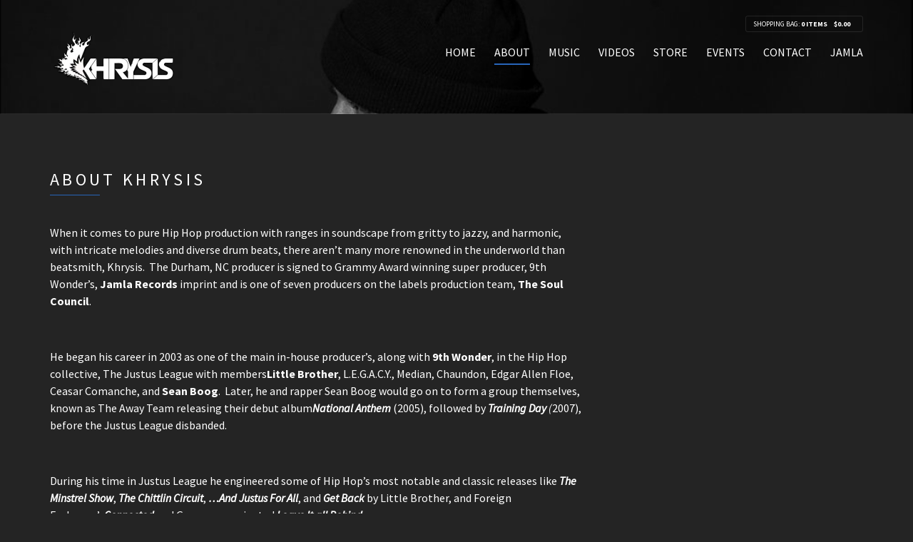

--- FILE ---
content_type: text/html; charset=UTF-8
request_url: https://www.khrysis.com/about-khrysis/
body_size: 41430
content:
<!doctype html>
<!--[if IE 8]> <html class="no-js lt-ie9" lang="en-US"> <![endif]-->
<!--[if gt IE 8]><!--> <html class="no-js" lang="en-US"> <!--<![endif]-->
<head>

	<meta charset="UTF-8">
	<meta name="viewport" content="width=device-width, initial-scale=1">

	<title>About Khrysis &#8211; Khrysis On The Boards With The Heat</title>
<meta name='robots' content='max-image-preview:large' />
	<style>img:is([sizes="auto" i], [sizes^="auto," i]) { contain-intrinsic-size: 3000px 1500px }</style>
	<script>window._wca = window._wca || [];</script>
<link rel='dns-prefetch' href='//maps.googleapis.com' />
<link rel='dns-prefetch' href='//stats.wp.com' />
<link rel='dns-prefetch' href='//v0.wordpress.com' />
<link rel='preconnect' href='//i0.wp.com' />
<link rel="alternate" type="application/rss+xml" title="Khrysis On The Boards With The Heat &raquo; Feed" href="https://www.khrysis.com/feed/" />
<link rel="alternate" type="application/rss+xml" title="Khrysis On The Boards With The Heat &raquo; Comments Feed" href="https://www.khrysis.com/comments/feed/" />
<script type="text/javascript">
/* <![CDATA[ */
window._wpemojiSettings = {"baseUrl":"https:\/\/s.w.org\/images\/core\/emoji\/15.0.3\/72x72\/","ext":".png","svgUrl":"https:\/\/s.w.org\/images\/core\/emoji\/15.0.3\/svg\/","svgExt":".svg","source":{"concatemoji":"https:\/\/www.khrysis.com\/wp-includes\/js\/wp-emoji-release.min.js?ver=6.7.4"}};
/*! This file is auto-generated */
!function(i,n){var o,s,e;function c(e){try{var t={supportTests:e,timestamp:(new Date).valueOf()};sessionStorage.setItem(o,JSON.stringify(t))}catch(e){}}function p(e,t,n){e.clearRect(0,0,e.canvas.width,e.canvas.height),e.fillText(t,0,0);var t=new Uint32Array(e.getImageData(0,0,e.canvas.width,e.canvas.height).data),r=(e.clearRect(0,0,e.canvas.width,e.canvas.height),e.fillText(n,0,0),new Uint32Array(e.getImageData(0,0,e.canvas.width,e.canvas.height).data));return t.every(function(e,t){return e===r[t]})}function u(e,t,n){switch(t){case"flag":return n(e,"\ud83c\udff3\ufe0f\u200d\u26a7\ufe0f","\ud83c\udff3\ufe0f\u200b\u26a7\ufe0f")?!1:!n(e,"\ud83c\uddfa\ud83c\uddf3","\ud83c\uddfa\u200b\ud83c\uddf3")&&!n(e,"\ud83c\udff4\udb40\udc67\udb40\udc62\udb40\udc65\udb40\udc6e\udb40\udc67\udb40\udc7f","\ud83c\udff4\u200b\udb40\udc67\u200b\udb40\udc62\u200b\udb40\udc65\u200b\udb40\udc6e\u200b\udb40\udc67\u200b\udb40\udc7f");case"emoji":return!n(e,"\ud83d\udc26\u200d\u2b1b","\ud83d\udc26\u200b\u2b1b")}return!1}function f(e,t,n){var r="undefined"!=typeof WorkerGlobalScope&&self instanceof WorkerGlobalScope?new OffscreenCanvas(300,150):i.createElement("canvas"),a=r.getContext("2d",{willReadFrequently:!0}),o=(a.textBaseline="top",a.font="600 32px Arial",{});return e.forEach(function(e){o[e]=t(a,e,n)}),o}function t(e){var t=i.createElement("script");t.src=e,t.defer=!0,i.head.appendChild(t)}"undefined"!=typeof Promise&&(o="wpEmojiSettingsSupports",s=["flag","emoji"],n.supports={everything:!0,everythingExceptFlag:!0},e=new Promise(function(e){i.addEventListener("DOMContentLoaded",e,{once:!0})}),new Promise(function(t){var n=function(){try{var e=JSON.parse(sessionStorage.getItem(o));if("object"==typeof e&&"number"==typeof e.timestamp&&(new Date).valueOf()<e.timestamp+604800&&"object"==typeof e.supportTests)return e.supportTests}catch(e){}return null}();if(!n){if("undefined"!=typeof Worker&&"undefined"!=typeof OffscreenCanvas&&"undefined"!=typeof URL&&URL.createObjectURL&&"undefined"!=typeof Blob)try{var e="postMessage("+f.toString()+"("+[JSON.stringify(s),u.toString(),p.toString()].join(",")+"));",r=new Blob([e],{type:"text/javascript"}),a=new Worker(URL.createObjectURL(r),{name:"wpTestEmojiSupports"});return void(a.onmessage=function(e){c(n=e.data),a.terminate(),t(n)})}catch(e){}c(n=f(s,u,p))}t(n)}).then(function(e){for(var t in e)n.supports[t]=e[t],n.supports.everything=n.supports.everything&&n.supports[t],"flag"!==t&&(n.supports.everythingExceptFlag=n.supports.everythingExceptFlag&&n.supports[t]);n.supports.everythingExceptFlag=n.supports.everythingExceptFlag&&!n.supports.flag,n.DOMReady=!1,n.readyCallback=function(){n.DOMReady=!0}}).then(function(){return e}).then(function(){var e;n.supports.everything||(n.readyCallback(),(e=n.source||{}).concatemoji?t(e.concatemoji):e.wpemoji&&e.twemoji&&(t(e.twemoji),t(e.wpemoji)))}))}((window,document),window._wpemojiSettings);
/* ]]> */
</script>
<link rel='stylesheet' id='simplyInstagram-css' href='https://www.khrysis.com/wp-content/plugins/simply-instagram/css/simply-instagram.css?ver=3' type='text/css' media='all' />
<link rel='stylesheet' id='prettyPhoto-css' href='https://www.khrysis.com/wp-content/plugins/simply-instagram/css/simply-instagram-prettyPhoto.css?ver=3.1.6' type='text/css' media='all' />
<link rel='stylesheet' id='tooltipster-css' href='https://www.khrysis.com/wp-content/plugins/simply-instagram/css/tooltipster.css?ver=3.0.0' type='text/css' media='all' />
<style id='wp-emoji-styles-inline-css' type='text/css'>

	img.wp-smiley, img.emoji {
		display: inline !important;
		border: none !important;
		box-shadow: none !important;
		height: 1em !important;
		width: 1em !important;
		margin: 0 0.07em !important;
		vertical-align: -0.1em !important;
		background: none !important;
		padding: 0 !important;
	}
</style>
<link rel='stylesheet' id='wp-block-library-css' href='https://www.khrysis.com/wp-includes/css/dist/block-library/style.min.css?ver=6.7.4' type='text/css' media='all' />
<link rel='stylesheet' id='mediaelement-css' href='https://www.khrysis.com/wp-includes/js/mediaelement/mediaelementplayer-legacy.min.css?ver=4.2.17' type='text/css' media='all' />
<link rel='stylesheet' id='wp-mediaelement-css' href='https://www.khrysis.com/wp-includes/js/mediaelement/wp-mediaelement.min.css?ver=6.7.4' type='text/css' media='all' />
<style id='jetpack-sharing-buttons-style-inline-css' type='text/css'>
.jetpack-sharing-buttons__services-list{display:flex;flex-direction:row;flex-wrap:wrap;gap:0;list-style-type:none;margin:5px;padding:0}.jetpack-sharing-buttons__services-list.has-small-icon-size{font-size:12px}.jetpack-sharing-buttons__services-list.has-normal-icon-size{font-size:16px}.jetpack-sharing-buttons__services-list.has-large-icon-size{font-size:24px}.jetpack-sharing-buttons__services-list.has-huge-icon-size{font-size:36px}@media print{.jetpack-sharing-buttons__services-list{display:none!important}}.editor-styles-wrapper .wp-block-jetpack-sharing-buttons{gap:0;padding-inline-start:0}ul.jetpack-sharing-buttons__services-list.has-background{padding:1.25em 2.375em}
</style>
<style id='classic-theme-styles-inline-css' type='text/css'>
/*! This file is auto-generated */
.wp-block-button__link{color:#fff;background-color:#32373c;border-radius:9999px;box-shadow:none;text-decoration:none;padding:calc(.667em + 2px) calc(1.333em + 2px);font-size:1.125em}.wp-block-file__button{background:#32373c;color:#fff;text-decoration:none}
</style>
<style id='global-styles-inline-css' type='text/css'>
:root{--wp--preset--aspect-ratio--square: 1;--wp--preset--aspect-ratio--4-3: 4/3;--wp--preset--aspect-ratio--3-4: 3/4;--wp--preset--aspect-ratio--3-2: 3/2;--wp--preset--aspect-ratio--2-3: 2/3;--wp--preset--aspect-ratio--16-9: 16/9;--wp--preset--aspect-ratio--9-16: 9/16;--wp--preset--color--black: #000000;--wp--preset--color--cyan-bluish-gray: #abb8c3;--wp--preset--color--white: #ffffff;--wp--preset--color--pale-pink: #f78da7;--wp--preset--color--vivid-red: #cf2e2e;--wp--preset--color--luminous-vivid-orange: #ff6900;--wp--preset--color--luminous-vivid-amber: #fcb900;--wp--preset--color--light-green-cyan: #7bdcb5;--wp--preset--color--vivid-green-cyan: #00d084;--wp--preset--color--pale-cyan-blue: #8ed1fc;--wp--preset--color--vivid-cyan-blue: #0693e3;--wp--preset--color--vivid-purple: #9b51e0;--wp--preset--gradient--vivid-cyan-blue-to-vivid-purple: linear-gradient(135deg,rgba(6,147,227,1) 0%,rgb(155,81,224) 100%);--wp--preset--gradient--light-green-cyan-to-vivid-green-cyan: linear-gradient(135deg,rgb(122,220,180) 0%,rgb(0,208,130) 100%);--wp--preset--gradient--luminous-vivid-amber-to-luminous-vivid-orange: linear-gradient(135deg,rgba(252,185,0,1) 0%,rgba(255,105,0,1) 100%);--wp--preset--gradient--luminous-vivid-orange-to-vivid-red: linear-gradient(135deg,rgba(255,105,0,1) 0%,rgb(207,46,46) 100%);--wp--preset--gradient--very-light-gray-to-cyan-bluish-gray: linear-gradient(135deg,rgb(238,238,238) 0%,rgb(169,184,195) 100%);--wp--preset--gradient--cool-to-warm-spectrum: linear-gradient(135deg,rgb(74,234,220) 0%,rgb(151,120,209) 20%,rgb(207,42,186) 40%,rgb(238,44,130) 60%,rgb(251,105,98) 80%,rgb(254,248,76) 100%);--wp--preset--gradient--blush-light-purple: linear-gradient(135deg,rgb(255,206,236) 0%,rgb(152,150,240) 100%);--wp--preset--gradient--blush-bordeaux: linear-gradient(135deg,rgb(254,205,165) 0%,rgb(254,45,45) 50%,rgb(107,0,62) 100%);--wp--preset--gradient--luminous-dusk: linear-gradient(135deg,rgb(255,203,112) 0%,rgb(199,81,192) 50%,rgb(65,88,208) 100%);--wp--preset--gradient--pale-ocean: linear-gradient(135deg,rgb(255,245,203) 0%,rgb(182,227,212) 50%,rgb(51,167,181) 100%);--wp--preset--gradient--electric-grass: linear-gradient(135deg,rgb(202,248,128) 0%,rgb(113,206,126) 100%);--wp--preset--gradient--midnight: linear-gradient(135deg,rgb(2,3,129) 0%,rgb(40,116,252) 100%);--wp--preset--font-size--small: 13px;--wp--preset--font-size--medium: 20px;--wp--preset--font-size--large: 36px;--wp--preset--font-size--x-large: 42px;--wp--preset--spacing--20: 0.44rem;--wp--preset--spacing--30: 0.67rem;--wp--preset--spacing--40: 1rem;--wp--preset--spacing--50: 1.5rem;--wp--preset--spacing--60: 2.25rem;--wp--preset--spacing--70: 3.38rem;--wp--preset--spacing--80: 5.06rem;--wp--preset--shadow--natural: 6px 6px 9px rgba(0, 0, 0, 0.2);--wp--preset--shadow--deep: 12px 12px 50px rgba(0, 0, 0, 0.4);--wp--preset--shadow--sharp: 6px 6px 0px rgba(0, 0, 0, 0.2);--wp--preset--shadow--outlined: 6px 6px 0px -3px rgba(255, 255, 255, 1), 6px 6px rgba(0, 0, 0, 1);--wp--preset--shadow--crisp: 6px 6px 0px rgba(0, 0, 0, 1);}:where(.is-layout-flex){gap: 0.5em;}:where(.is-layout-grid){gap: 0.5em;}body .is-layout-flex{display: flex;}.is-layout-flex{flex-wrap: wrap;align-items: center;}.is-layout-flex > :is(*, div){margin: 0;}body .is-layout-grid{display: grid;}.is-layout-grid > :is(*, div){margin: 0;}:where(.wp-block-columns.is-layout-flex){gap: 2em;}:where(.wp-block-columns.is-layout-grid){gap: 2em;}:where(.wp-block-post-template.is-layout-flex){gap: 1.25em;}:where(.wp-block-post-template.is-layout-grid){gap: 1.25em;}.has-black-color{color: var(--wp--preset--color--black) !important;}.has-cyan-bluish-gray-color{color: var(--wp--preset--color--cyan-bluish-gray) !important;}.has-white-color{color: var(--wp--preset--color--white) !important;}.has-pale-pink-color{color: var(--wp--preset--color--pale-pink) !important;}.has-vivid-red-color{color: var(--wp--preset--color--vivid-red) !important;}.has-luminous-vivid-orange-color{color: var(--wp--preset--color--luminous-vivid-orange) !important;}.has-luminous-vivid-amber-color{color: var(--wp--preset--color--luminous-vivid-amber) !important;}.has-light-green-cyan-color{color: var(--wp--preset--color--light-green-cyan) !important;}.has-vivid-green-cyan-color{color: var(--wp--preset--color--vivid-green-cyan) !important;}.has-pale-cyan-blue-color{color: var(--wp--preset--color--pale-cyan-blue) !important;}.has-vivid-cyan-blue-color{color: var(--wp--preset--color--vivid-cyan-blue) !important;}.has-vivid-purple-color{color: var(--wp--preset--color--vivid-purple) !important;}.has-black-background-color{background-color: var(--wp--preset--color--black) !important;}.has-cyan-bluish-gray-background-color{background-color: var(--wp--preset--color--cyan-bluish-gray) !important;}.has-white-background-color{background-color: var(--wp--preset--color--white) !important;}.has-pale-pink-background-color{background-color: var(--wp--preset--color--pale-pink) !important;}.has-vivid-red-background-color{background-color: var(--wp--preset--color--vivid-red) !important;}.has-luminous-vivid-orange-background-color{background-color: var(--wp--preset--color--luminous-vivid-orange) !important;}.has-luminous-vivid-amber-background-color{background-color: var(--wp--preset--color--luminous-vivid-amber) !important;}.has-light-green-cyan-background-color{background-color: var(--wp--preset--color--light-green-cyan) !important;}.has-vivid-green-cyan-background-color{background-color: var(--wp--preset--color--vivid-green-cyan) !important;}.has-pale-cyan-blue-background-color{background-color: var(--wp--preset--color--pale-cyan-blue) !important;}.has-vivid-cyan-blue-background-color{background-color: var(--wp--preset--color--vivid-cyan-blue) !important;}.has-vivid-purple-background-color{background-color: var(--wp--preset--color--vivid-purple) !important;}.has-black-border-color{border-color: var(--wp--preset--color--black) !important;}.has-cyan-bluish-gray-border-color{border-color: var(--wp--preset--color--cyan-bluish-gray) !important;}.has-white-border-color{border-color: var(--wp--preset--color--white) !important;}.has-pale-pink-border-color{border-color: var(--wp--preset--color--pale-pink) !important;}.has-vivid-red-border-color{border-color: var(--wp--preset--color--vivid-red) !important;}.has-luminous-vivid-orange-border-color{border-color: var(--wp--preset--color--luminous-vivid-orange) !important;}.has-luminous-vivid-amber-border-color{border-color: var(--wp--preset--color--luminous-vivid-amber) !important;}.has-light-green-cyan-border-color{border-color: var(--wp--preset--color--light-green-cyan) !important;}.has-vivid-green-cyan-border-color{border-color: var(--wp--preset--color--vivid-green-cyan) !important;}.has-pale-cyan-blue-border-color{border-color: var(--wp--preset--color--pale-cyan-blue) !important;}.has-vivid-cyan-blue-border-color{border-color: var(--wp--preset--color--vivid-cyan-blue) !important;}.has-vivid-purple-border-color{border-color: var(--wp--preset--color--vivid-purple) !important;}.has-vivid-cyan-blue-to-vivid-purple-gradient-background{background: var(--wp--preset--gradient--vivid-cyan-blue-to-vivid-purple) !important;}.has-light-green-cyan-to-vivid-green-cyan-gradient-background{background: var(--wp--preset--gradient--light-green-cyan-to-vivid-green-cyan) !important;}.has-luminous-vivid-amber-to-luminous-vivid-orange-gradient-background{background: var(--wp--preset--gradient--luminous-vivid-amber-to-luminous-vivid-orange) !important;}.has-luminous-vivid-orange-to-vivid-red-gradient-background{background: var(--wp--preset--gradient--luminous-vivid-orange-to-vivid-red) !important;}.has-very-light-gray-to-cyan-bluish-gray-gradient-background{background: var(--wp--preset--gradient--very-light-gray-to-cyan-bluish-gray) !important;}.has-cool-to-warm-spectrum-gradient-background{background: var(--wp--preset--gradient--cool-to-warm-spectrum) !important;}.has-blush-light-purple-gradient-background{background: var(--wp--preset--gradient--blush-light-purple) !important;}.has-blush-bordeaux-gradient-background{background: var(--wp--preset--gradient--blush-bordeaux) !important;}.has-luminous-dusk-gradient-background{background: var(--wp--preset--gradient--luminous-dusk) !important;}.has-pale-ocean-gradient-background{background: var(--wp--preset--gradient--pale-ocean) !important;}.has-electric-grass-gradient-background{background: var(--wp--preset--gradient--electric-grass) !important;}.has-midnight-gradient-background{background: var(--wp--preset--gradient--midnight) !important;}.has-small-font-size{font-size: var(--wp--preset--font-size--small) !important;}.has-medium-font-size{font-size: var(--wp--preset--font-size--medium) !important;}.has-large-font-size{font-size: var(--wp--preset--font-size--large) !important;}.has-x-large-font-size{font-size: var(--wp--preset--font-size--x-large) !important;}
:where(.wp-block-post-template.is-layout-flex){gap: 1.25em;}:where(.wp-block-post-template.is-layout-grid){gap: 1.25em;}
:where(.wp-block-columns.is-layout-flex){gap: 2em;}:where(.wp-block-columns.is-layout-grid){gap: 2em;}
:root :where(.wp-block-pullquote){font-size: 1.5em;line-height: 1.6;}
</style>
<style id='woocommerce-inline-inline-css' type='text/css'>
.woocommerce form .form-row .required { visibility: visible; }
</style>
<link rel='stylesheet' id='brands-styles-css' href='https://www.khrysis.com/wp-content/plugins/woocommerce/assets/css/brands.css?ver=9.8.5' type='text/css' media='all' />
<link rel='stylesheet' id='ci-google-font-css' href='//fonts.googleapis.com/css?family=Source+Sans+Pro%3A300%2C400%2C700%2C900%2C400italic&#038;ver=6.7.4' type='text/css' media='all' />
<link rel='stylesheet' id='ci-base-css' href='https://www.khrysis.com/wp-content/themes/wp_chords5-v1.4.1/css/base.css?ver=6.7.4' type='text/css' media='all' />
<link rel='stylesheet' id='ci-flexslider-css' href='https://www.khrysis.com/wp-content/themes/wp_chords5-v1.4.1/css/flexslider.css?ver=6.7.4' type='text/css' media='all' />
<link rel='stylesheet' id='font-awesome-css' href='https://www.khrysis.com/wp-content/themes/wp_chords5-v1.4.1/panel/components/fontawesome/css/font-awesome.min.css?ver=4.4.0' type='text/css' media='all' />
<link rel='stylesheet' id='mmenu-css' href='https://www.khrysis.com/wp-content/themes/wp_chords5-v1.4.1/css/mmenu.css?ver=6.7.4' type='text/css' media='all' />
<link rel='stylesheet' id='stapel-css' href='https://www.khrysis.com/wp-content/themes/wp_chords5-v1.4.1/css/stapel.css?ver=1.10.4' type='text/css' media='all' />
<link rel='stylesheet' id='ci-style-css' href='https://www.khrysis.com/wp-content/themes/wp_chords5-v1.4.1/style.css?ver=1.4.1' type='text/css' media='screen' />
<style id='ci-style-inline-css' type='text/css'>
#ci-split-content-1 .widget-wrap { background-color: #0c0c0c; background-image: url(https://www.khrysis.com/wp-content/uploads/cropped-CRC02625-Edit-300x300.jpg);background-repeat: repeat-x;padding-bottom: 0; margin-bottom: -30px;  } 

#ci-newsletter-1 .widget-wrap { color: #ffffff; background-color: #000000;  } 

#ci-newsletter-2 .widget-wrap { color: #ffffff; background-color: #0c0200;  } 

#ci-items-4 .widget-wrap { background-color: #000000; background-image: url(https://khrysis.com/wp-content/uploads/images-e1455842558712.jpg);background-repeat: no-repeat;padding-bottom: 0; margin-bottom: -30px;  } 

#ci-items-5 .widget-wrap { background-image: url(https://www.khrysis.com/wp-content/uploads/BRM_LOGO_FULL_black-modified-modified-300x180.png);background-repeat: no-repeat; } 

#ci-events-1 .widget-wrap { background-color: #000000;  } 

</style>
<link rel='stylesheet' id='ci-color-scheme-css' href='https://www.khrysis.com/wp-content/themes/wp_chords5-v1.4.1/colors/blue.css?ver=6.7.4' type='text/css' media='all' />
<style id='ci-color-scheme-inline-css' type='text/css'>
#header { background-image: url("https://www.khrysis.com/wp-content/uploads/header-image-top-3.png"); }
</style>
<link rel='stylesheet' id='woocommerce_prettyPhoto_css-css' href='https://www.khrysis.com/wp-content/themes/wp_chords5-v1.4.1/css/prettyPhoto.css?ver=6.7.4' type='text/css' media='all' />
<script type="text/javascript" src="https://www.khrysis.com/wp-includes/js/jquery/jquery.min.js?ver=3.7.1" id="jquery-core-js"></script>
<script type="text/javascript" src="https://www.khrysis.com/wp-includes/js/jquery/jquery-migrate.min.js?ver=3.4.1" id="jquery-migrate-js"></script>
<script type="text/javascript" src="https://www.khrysis.com/wp-content/plugins/simply-instagram/js/jquery.tooltipster.min.js?ver=3.0.0" id="jquery.tools.min-3.3.0.js-js"></script>
<script type="text/javascript" src="https://www.khrysis.com/wp-content/plugins/simply-instagram/js/simply-instagram-jquery.prettyPhoto.js?ver=3.1.6" id="jquery.prettyPhoto-js"></script>
<script type="text/javascript" src="https://www.khrysis.com/wp-content/plugins/woocommerce/assets/js/jquery-blockui/jquery.blockUI.min.js?ver=2.7.0-wc.9.8.5" id="jquery-blockui-js" defer="defer" data-wp-strategy="defer"></script>
<script type="text/javascript" id="wc-add-to-cart-js-extra">
/* <![CDATA[ */
var wc_add_to_cart_params = {"ajax_url":"\/wp-admin\/admin-ajax.php","wc_ajax_url":"\/?wc-ajax=%%endpoint%%","i18n_view_cart":"View cart","cart_url":"https:\/\/www.khrysis.com\/cart\/","is_cart":"","cart_redirect_after_add":"no"};
/* ]]> */
</script>
<script type="text/javascript" src="https://www.khrysis.com/wp-content/plugins/woocommerce/assets/js/frontend/add-to-cart.min.js?ver=9.8.5" id="wc-add-to-cart-js" defer="defer" data-wp-strategy="defer"></script>
<script type="text/javascript" src="https://www.khrysis.com/wp-content/plugins/woocommerce/assets/js/js-cookie/js.cookie.min.js?ver=2.1.4-wc.9.8.5" id="js-cookie-js" defer="defer" data-wp-strategy="defer"></script>
<script type="text/javascript" id="woocommerce-js-extra">
/* <![CDATA[ */
var woocommerce_params = {"ajax_url":"\/wp-admin\/admin-ajax.php","wc_ajax_url":"\/?wc-ajax=%%endpoint%%","i18n_password_show":"Show password","i18n_password_hide":"Hide password"};
/* ]]> */
</script>
<script type="text/javascript" src="https://www.khrysis.com/wp-content/plugins/woocommerce/assets/js/frontend/woocommerce.min.js?ver=9.8.5" id="woocommerce-js" defer="defer" data-wp-strategy="defer"></script>
<script type="text/javascript" src="https://www.khrysis.com/wp-content/themes/wp_chords5-v1.4.1/panel/scripts/modernizr-2.6.2.js?ver=6.7.4" id="modernizr-js"></script>
<script type="text/javascript" src="//maps.googleapis.com/maps/api/js?v=3.5&amp;sensor=false" id="google-maps-js"></script>
<script type="text/javascript" src="https://stats.wp.com/s-202604.js" id="woocommerce-analytics-js" defer="defer" data-wp-strategy="defer"></script>
<link rel="https://api.w.org/" href="https://www.khrysis.com/wp-json/" /><link rel="alternate" title="JSON" type="application/json" href="https://www.khrysis.com/wp-json/wp/v2/pages/53" /><link rel="EditURI" type="application/rsd+xml" title="RSD" href="https://www.khrysis.com/xmlrpc.php?rsd" />
<meta name="generator" content="WordPress 6.7.4" />
<meta name="generator" content="WooCommerce 9.8.5" />
<meta name="generator" content="CSSIgniter - Chords" />
<link rel="canonical" href="https://www.khrysis.com/about-khrysis/" />
<link rel='shortlink' href='https://wp.me/P7e5hv-R' />
<link rel="alternate" title="oEmbed (JSON)" type="application/json+oembed" href="https://www.khrysis.com/wp-json/oembed/1.0/embed?url=https%3A%2F%2Fwww.khrysis.com%2Fabout-khrysis%2F" />
<link rel="alternate" title="oEmbed (XML)" type="text/xml+oembed" href="https://www.khrysis.com/wp-json/oembed/1.0/embed?url=https%3A%2F%2Fwww.khrysis.com%2Fabout-khrysis%2F&#038;format=xml" />
	<style>img#wpstats{display:none}</style>
				<meta http-equiv="X-UA-Compatible" content="IE=8" />
		
		<!-- BEGIN SimplyInstagram IE -->
		<!-- [if IE 9]>
		<style type="text/css">		
		.comment-profile{margin:2px;width:45px;float:left}
		.comment-profile img{vertical-align:top}
		.comment-holder{top:0;width:200px;float:left!important}
		.comments-holder{width:210px;float:left}
		</style>
		<![endif]-->
		<!-- END SimplyInstagram IE -->
		
		<link rel="shortcut icon" type="image/x-icon" href="http://khrysis.com/wp-content/themes/wp_chords5-v1.4.1/panel/img/favicon.ico" /><link rel="apple-touch-icon" href="http://khrysis.com/wp-content/themes/wp_chords5-v1.4.1/panel/img/apple-touch-icon.png" /><link rel="apple-touch-icon" sizes="72x72" href="http://khrysis.com/wp-content/themes/wp_chords5-v1.4.1/panel/img/apple-touch-icon-72x72.png" /><link rel="apple-touch-icon" sizes="114x114" href="http://khrysis.com/wp-content/themes/wp_chords5-v1.4.1/panel/img/apple-touch-icon-72x72.png" /><link rel="pingback" href="https://www.khrysis.com/xmlrpc.php" />	<noscript><style>.woocommerce-product-gallery{ opacity: 1 !important; }</style></noscript>
	<style type="text/css">.recentcomments a{display:inline !important;padding:0 !important;margin:0 !important;}</style>
<!-- Jetpack Open Graph Tags -->
<meta property="og:type" content="article" />
<meta property="og:title" content="About Khrysis" />
<meta property="og:url" content="https://www.khrysis.com/about-khrysis/" />
<meta property="og:description" content="When it comes to pure Hip Hop production with ranges in soundscape from gritty to jazzy, and harmonic, with intricate melodies and diverse drum beats, there aren’t many more renowned in the underwo…" />
<meta property="article:published_time" content="2014-09-22T09:32:32+00:00" />
<meta property="article:modified_time" content="2016-02-18T05:45:53+00:00" />
<meta property="og:site_name" content="Khrysis On The Boards With The Heat" />
<meta property="og:image" content="https://i0.wp.com/www.khrysis.com/wp-content/uploads/cropped-CRC02625-Edit.jpg?fit=512%2C512&#038;ssl=1" />
<meta property="og:image:width" content="512" />
<meta property="og:image:height" content="512" />
<meta property="og:image:alt" content="" />
<meta property="og:locale" content="en_US" />
<meta name="twitter:text:title" content="About Khrysis" />
<meta name="twitter:image" content="https://i0.wp.com/www.khrysis.com/wp-content/uploads/cropped-CRC02625-Edit.jpg?fit=240%2C240&amp;ssl=1" />
<meta name="twitter:card" content="summary" />

<!-- End Jetpack Open Graph Tags -->
<link rel="icon" href="https://i0.wp.com/www.khrysis.com/wp-content/uploads/cropped-CRC02625-Edit.jpg?fit=32%2C32&#038;ssl=1" sizes="32x32" />
<link rel="icon" href="https://i0.wp.com/www.khrysis.com/wp-content/uploads/cropped-CRC02625-Edit.jpg?fit=192%2C192&#038;ssl=1" sizes="192x192" />
<link rel="apple-touch-icon" href="https://i0.wp.com/www.khrysis.com/wp-content/uploads/cropped-CRC02625-Edit.jpg?fit=180%2C180&#038;ssl=1" />
<meta name="msapplication-TileImage" content="https://i0.wp.com/www.khrysis.com/wp-content/uploads/cropped-CRC02625-Edit.jpg?fit=270%2C270&#038;ssl=1" />
			</head>

<body class="page-template-default page page-id-53 theme-wp_chords5-v1.4.1 woocommerce-no-js noborder ci-chords ci-chords-1-4-1 ci-scheme-blue ci-dark-scheme">

<div id="page">
	<div id="mobile-bar">
		<a class="menu-trigger" href="#mobilemenu"><i class="fa fa-bars"></i></a>
		<h1 class="mob-title">Khrysis On The Boards With The Heat</h1>
	</div>

	<header id="header">
		<div class="container">
			<div class="row">
				<div class="col-md-4 col-sm-3">
					<h1 class="site-logo imglogo"><a href="https://www.khrysis.com"><img src="http://khrysis.com/wp-content/uploads/sitelogo-2.png" alt="Khrysis On The Boards With The Heat" /></a></h1>				</div>
				<div class="col-md-8 col-sm-9">
											<nav class="nav-secondary-wrap">
							<ul class="nav-secondary">
								
																										<li>
										<div class="cart-head">
											Shopping Bag:
											<a href="https://www.khrysis.com/cart/">
												<b>0 items</b>	<span class="cart-price"><span class="woocommerce-Price-amount amount"><bdi><span class="woocommerce-Price-currencySymbol">&#36;</span>0.00</bdi></span></span>
											</a>
										</div>
									</li>
															</ul>
						</nav>
					
					<nav id="nav">
						<ul id="navigation" class="group"><li id="menu-item-176" class="menu-item menu-item-type-post_type menu-item-object-page menu-item-home menu-item-176"><a href="https://www.khrysis.com/">Home</a></li>
<li id="menu-item-235" class="menu-item menu-item-type-post_type menu-item-object-page current-menu-item page_item page-item-53 current_page_item menu-item-235"><a href="https://www.khrysis.com/about-khrysis/" aria-current="page">About</a></li>
<li id="menu-item-192" class="menu-item menu-item-type-post_type menu-item-object-page menu-item-192"><a href="https://www.khrysis.com/discography-2-columns/">Music</a></li>
<li id="menu-item-191" class="menu-item menu-item-type-post_type menu-item-object-page menu-item-191"><a href="https://www.khrysis.com/videos-2/">Videos</a></li>
<li id="menu-item-181" class="menu-item menu-item-type-post_type menu-item-object-page menu-item-181"><a href="https://www.khrysis.com/shop/">Store</a></li>
<li id="menu-item-184" class="menu-item menu-item-type-post_type menu-item-object-page menu-item-184"><a href="https://www.khrysis.com/events-2/">Events</a></li>
<li id="menu-item-177" class="menu-item menu-item-type-post_type menu-item-object-page menu-item-177"><a href="https://www.khrysis.com/contact/">Contact</a></li>
<li id="menu-item-290" class="menu-item menu-item-type-custom menu-item-object-custom menu-item-290"><a href="https://www.jamlarecords.com">Jamla</a></li>
</ul>					</nav>

					<div id="mobilemenu"></div>
				</div>
			</div>
		</div>
	</header>
<main id="main">
	<div class="container">
		<div class="row">
			<div class="col-md-8 col-sm-7 ">

									<h1 class="section-title">
	About Khrysis</h1>
					<article id="entry-53" class="entry post-53 page type-page status-publish hentry">
						
						<div class="entry-content">
							<p>When it comes to pure Hip Hop production with ranges in soundscape from gritty to jazzy, and harmonic, with intricate melodies and diverse drum beats, there aren’t many more renowned in the underworld than beatsmith, Khrysis.  The Durham, NC producer is signed to Grammy Award winning super producer, 9th Wonder’s, <strong>Jamla Records</strong> imprint and is one of seven producers on the labels production team, <strong>The Soul Council</strong>.</p>
<p>&nbsp;</p>
<p>He began his career in 2003 as one of the main in-house producer’s, along with <strong>9th Wonder</strong>, in the Hip Hop collective, The Justus League with members<strong>Little Brother</strong>, L.E.G.A.C.Y., Median, Chaundon, Edgar Allen Floe, Ceasar Comanche, and <strong>Sean Boog</strong>.  Later, he and rapper Sean Boog would go on to form a group themselves, known as The Away Team releasing their debut album<strong><em>National Anthem</em></strong> (2005), followed by <strong><em>Training Day</em></strong><em> (</em>2007), before the Justus League disbanded.</p>
<p>&nbsp;</p>
<p>During his time in Justus League he engineered some of Hip Hop’s most notable and classic releases like <strong><em>The Minstrel Show</em></strong>, <strong><em>The Chittlin Circuit</em></strong>, <strong><em>&#8230;And Justus For All</em></strong>, and <strong><em>Get Back </em></strong>by Little Brother, and Foreign Exchange’s<strong><em>Connected</em></strong> and Grammy nominated <strong><em>Leave It all Behind</em></strong>.</p>
<p>&nbsp;</p>
<p>In addition to producing Justus League artist, he also produced for artist such as <strong>Sean Price</strong>, <strong>Masta Ace</strong>, <strong>Smif-n-Wessun</strong>, <strong>Buckshot</strong>, <strong>KRS-One</strong>,<strong>Evidence</strong>, <strong>Jean Grae </strong>and more, and released two solo mixtapes in a series titled<strong><em>Khrysis On The Boards With The Heat</em></strong>; which would become his slogan as a result of of his standout production.  In 2007, he was chosen by <a href="http://en.wikipedia.org/wiki/Nike,_Inc."><strong>Nike</strong></a> to create the soundtrack to the documentary <strong><em>LACED</em></strong>, celebrating 30 years of Nike&#8217;s association with Basketball.</p>
<p>&nbsp;</p>
<p>In 2010, along with Away Team member Sean Boog, Khrysis joined 9th Wonder’s <strong>Jamla Records</strong> label and production team, which he is currently an active artist.  He has since released <strong><em>Scars &amp; Stripes</em> </strong>(2011), the final album by<strong>The Away Team, </strong>an instrumental album<strong>, <em>fUnkwhatchuheard</em> </strong>(2012), and an EP with labelmate <strong>ADD-2, <em>Between Heaven and Hell (2013); </em></strong>mixed, produced and mastered entirely by Khrysis<strong><em>.  </em></strong>He continues to build his astonishing catalog of production credits, and ear for mixing/mastering with his labelmates <strong>Rapsody, GQ, HaLo, ADD-2, Actual Proof, Big Remo, Heather Victoria</strong>, and <strong>TP</strong>, while preparing for his upcoming release <strong>Khrysis On The Boards vol 1</strong>.<br />
Most recently, outside of Jamla, he has contributed his production genius to<strong>Talib Kweli’s <em>Gutter Rainbows </em></strong>(2011<strong>) </strong>and <strong><em>Gravitas </em></strong>(2013), <strong>Phonte’s</strong> solo album<strong><em>Charity Starts At Home </em></strong>(2011), <strong><em> </em></strong>and provided the entire soundscape for Chicago emcee Verbal Kent’s (Ugly Heros) solo project <strong><em>Sound of the Weapon</em></strong>(2014). He is currently working on side projects with west coast emcee/producer<strong>Oh No</strong> and Heiro’s <strong>Del the Funkee Homosaipan.</strong> He also has worked with<strong>Kendrick Lamar, Mac Miller, De La Soul, Redman, Problem, and Bad Lucc</strong>, while growing as an engineer mixing and mastering for Jamla, and most recently Virginia based rapper <strong>Mad Skillz</strong>.</p>
<p>&nbsp;</p>
<p>When it comes to pure talent and skill, it&#8217;s not a hard bet that Khrysis is on the path to be one of the best beat makers of our time, he&#8217;s already known to many in the underground as such. Legend and super producer 9th Wonder won&#8217;t even hesitate his praise saying, &#8220;He is a way better beat maker than I am!&#8221;</p>
													</div>
					</article>

					
							</div>

			<div class="col-md-4 col-sm-5 ">
				<div class="sidebar">
	<aside id="ci-tracklisting-2" class="widget_ci-tracklisting widget group"><div class="widget-wrap " ></div><!-- /widget-wrap --></aside></div>			</div>
		</div>
	</div>
</main>

		<div class="inner-widget-area">
		<section id="ci-newsletter-1" class="widget group widget_ci-newsletter"><div class="widget-wrap " ><div class="container">			<form action="#" method="post" class="ci-newsletter-form">
				<div class="row">
					<div class="col-md-5 col-sm-12">
						<label for="e_id">Subscribe to our newsletter</label>
						<span>Stay up to date!</span>
					</div>

					<div class="col-md-7 col-sm-12">
						<div class="input-group">
							<input type="email" name="e_name" id="e_id" placeholder="Your e-mail">
							<button type="submit" class="btn">Subscribe now</button>
						</div>
					</div>
				</div>
				<input type="hidden" name="hidden1" value="value1" /><input type="hidden" name="hidden2" value="value2" />			</form>
			</div><!-- /container --></div><!-- /widget-wrap --></section>	</div>

	<footer id="footer">
		<div class="container">
			<div class="row">
				<div class="col-sm-4">
					<aside id="text-2" class="widget_text widget group"><h3 class="widget-title">Contact</h3>			<div class="textwidget"><div class="textwidget">

For tracks, mixing, and other booking info please contact Tia at:

<a href="mailto:book.khrysis@gmail.com">book.khrysis@gmail.com</a>

</div>
<div class="textwidget"></div>
<div class="textwidget"><a href="https://twitter.com/khrysis" target="_blank">twitter.com/khrysis</a>

</div>
<div class="textwidget"></div>
<div class="textwidget"><a href="http://instagram.com/khrysis_" target="_blank">instagram.com/khrysis_</a></div>
<div class="textwidget"></div>

<div class="textwidget"><a href="http://www.jamlarecords.com/">jamlarecords.com</a></div>
<div class="textwidget"></div>
<div class="textwidget"></div>
<div class="textwidget"></div></div>
		</aside>				</div>

				<div class="col-sm-4">
					<aside id="instagram_recent_media-2" class="widget_instagram_recent_media widget group"><h3 class="widget-title">Instagram</h3><p></p><div class="clear"></div><ul class="si-widget"></ul>	<script type="text/javascript" charset="utf-8">	  
	  jQuery(document).ready(function(){
	    jQuery("a[rel^='sInstRecentMediaWid']").prettyPhoto({
	    	autoplay_slideshow: false,
	    	social_tools:false,
	    	theme: 'pp_default',
	    	});
	    jQuery('.si-tooltip').tooltipster();
	  });
	</script>
	</aside>				</div>

				<div class="col-sm-4">
					<aside id="ci_twitter_widget-1" class="widget_ci_twitter_widget widget group"><h3 class="widget-title">Twitter</h3><div class="citwitterwidget1  tul"><ul><li>Error 32: Could not authenticate you.</li></ul></div></aside>				</div>
			</div>
		</div>

		<div class="container footer-credits">
			<div class="row">
				<div class="col-xs-12">
					<p></p>
				</div>
			</div>
		</div>
	</footer>

</div> <!-- #page -->

	<script type='text/javascript'>
		(function () {
			var c = document.body.className;
			c = c.replace(/woocommerce-no-js/, 'woocommerce-js');
			document.body.className = c;
		})();
	</script>
	<link rel='stylesheet' id='wc-blocks-style-css' href='https://www.khrysis.com/wp-content/plugins/woocommerce/assets/client/blocks/wc-blocks.css?ver=wc-9.8.5' type='text/css' media='all' />
<script type="text/javascript" src="https://www.khrysis.com/wp-includes/js/comment-reply.min.js?ver=6.7.4" id="comment-reply-js" async="async" data-wp-strategy="async"></script>
<script type="text/javascript" src="https://www.khrysis.com/wp-content/themes/wp_chords5-v1.4.1/js/superfish.js?ver=6.7.4" id="jquery-superfish-js"></script>
<script type="text/javascript" src="https://www.khrysis.com/wp-content/themes/wp_chords5-v1.4.1/js/jquery.mmenu.min.all.js?ver=6.7.4" id="jquery-mmenu-js"></script>
<script type="text/javascript" src="https://www.khrysis.com/wp-content/themes/wp_chords5-v1.4.1/js/jquery.flexslider.js?ver=6.7.4" id="jquery-flexslider-js"></script>
<script type="text/javascript" src="https://www.khrysis.com/wp-content/themes/wp_chords5-v1.4.1/js/jquery.matchHeight-min.js?ver=6.7.4" id="jquery-matchHeight-js"></script>
<script type="text/javascript" src="https://www.khrysis.com/wp-content/themes/wp_chords5-v1.4.1/panel/scripts/jquery.fitvids.js?ver=1.1" id="jquery-fitVids-js"></script>
<script type="text/javascript" src="https://www.khrysis.com/wp-content/themes/wp_chords5-v1.4.1/js/jquery.prettyPhoto.min.js?ver=3.1.6" id="prettyPhoto-js" data-wp-strategy="defer"></script>
<script type="text/javascript" src="https://www.khrysis.com/wp-content/themes/wp_chords5-v1.4.1/js/jquery.isotope.js?ver=6.7.4" id="jquery-isotope-js"></script>
<script type="text/javascript" src="https://www.khrysis.com/wp-content/themes/wp_chords5-v1.4.1/js/jquery.parallax-1.1.3.js?ver=1.1.3" id="jquery-parallax-js"></script>
<script type="text/javascript" src="https://www.khrysis.com/wp-content/themes/wp_chords5-v1.4.1/js/jquery.shoutcast.min.js?ver=1.4.1" id="jquery-shoutcast-js"></script>
<script type="text/javascript" src="https://www.khrysis.com/wp-content/themes/wp_chords5-v1.4.1/js/soundmanager2.js?ver=2.97" id="soundmanager-core-js"></script>
<script type="text/javascript" src="https://www.khrysis.com/wp-content/themes/wp_chords5-v1.4.1/js/inlineplayer.js?ver=2.97" id="inline-player-js"></script>
<script type="text/javascript" src="https://www.khrysis.com/wp-content/themes/wp_chords5-v1.4.1/js/ci_audioplayer.js?ver=2.97" id="ci-audioplayer-js"></script>
<script type="text/javascript" src="https://www.khrysis.com/wp-content/themes/wp_chords5-v1.4.1/js/jquery.stapel.js?ver=6.7.4" id="stapel-js"></script>
<script type="text/javascript" id="ci-front-scripts-js-extra">
/* <![CDATA[ */
var ThemeOption = {"theme_url":"https:\/\/www.khrysis.com\/wp-content\/themes\/wp_chords5-v1.4.1","slider_auto":"","swfPath":"https:\/\/www.khrysis.com\/wp-content\/themes\/wp_chords5-v1.4.1\/js\/swf\/","slider_autoslide":"1","slider_effect":"fade","slider_direction":"horizontal","slider_duration":"600","slider_speed":"3000"};
/* ]]> */
</script>
<script type="text/javascript" src="https://www.khrysis.com/wp-content/themes/wp_chords5-v1.4.1/js/scripts.js?ver=1.4.1" id="ci-front-scripts-js"></script>
<script type="text/javascript" src="https://www.khrysis.com/wp-content/themes/wp_chords5-v1.4.1/panel/components/retinajs/dist/retina.js?ver=1.3.0" id="retinajs-js"></script>
<script type="text/javascript" src="https://www.khrysis.com/wp-content/plugins/woocommerce/assets/js/sourcebuster/sourcebuster.min.js?ver=9.8.5" id="sourcebuster-js-js"></script>
<script type="text/javascript" id="wc-order-attribution-js-extra">
/* <![CDATA[ */
var wc_order_attribution = {"params":{"lifetime":1.0000000000000000818030539140313095458623138256371021270751953125e-5,"session":30,"base64":false,"ajaxurl":"https:\/\/www.khrysis.com\/wp-admin\/admin-ajax.php","prefix":"wc_order_attribution_","allowTracking":true},"fields":{"source_type":"current.typ","referrer":"current_add.rf","utm_campaign":"current.cmp","utm_source":"current.src","utm_medium":"current.mdm","utm_content":"current.cnt","utm_id":"current.id","utm_term":"current.trm","utm_source_platform":"current.plt","utm_creative_format":"current.fmt","utm_marketing_tactic":"current.tct","session_entry":"current_add.ep","session_start_time":"current_add.fd","session_pages":"session.pgs","session_count":"udata.vst","user_agent":"udata.uag"}};
/* ]]> */
</script>
<script type="text/javascript" src="https://www.khrysis.com/wp-content/plugins/woocommerce/assets/js/frontend/order-attribution.min.js?ver=9.8.5" id="wc-order-attribution-js"></script>
<script type="text/javascript" id="jetpack-stats-js-before">
/* <![CDATA[ */
_stq = window._stq || [];
_stq.push([ "view", JSON.parse("{\"v\":\"ext\",\"blog\":\"106791249\",\"post\":\"53\",\"tz\":\"0\",\"srv\":\"www.khrysis.com\",\"j\":\"1:14.6\"}") ]);
_stq.push([ "clickTrackerInit", "106791249", "53" ]);
/* ]]> */
</script>
<script type="text/javascript" src="https://stats.wp.com/e-202604.js" id="jetpack-stats-js" defer="defer" data-wp-strategy="defer"></script>

</body>
</html>
